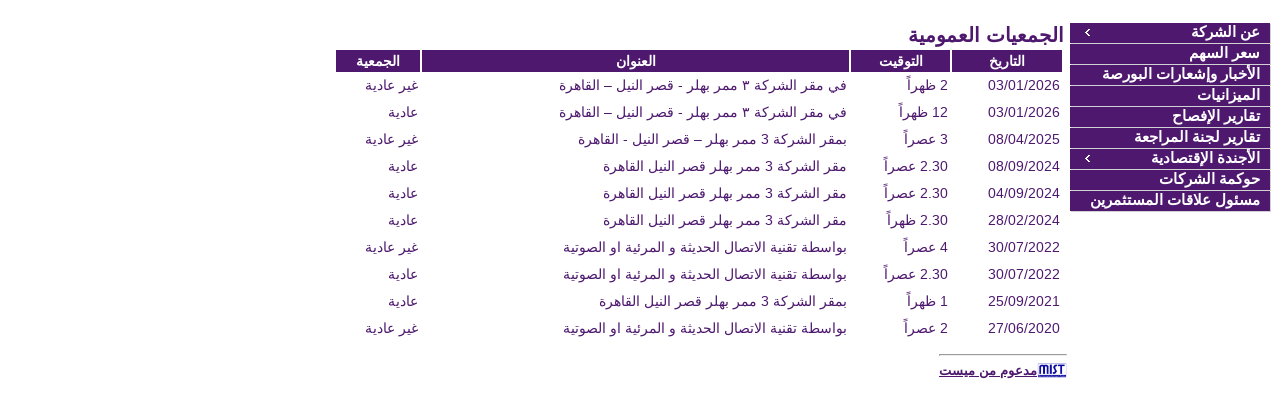

--- FILE ---
content_type: text/html; charset=utf-8
request_url: http://www.mistnews.com/ir/Economic_Agenda_ar.aspx?pn=%D8%A7%D9%84%D8%AC%D9%85%D8%B9%D9%8A%D8%A7%D8%AA_%D8%A7%D9%84%D8%B9%D9%85%D9%88%D9%85%D9%8A%D8%A9&m=ELNA.css,EGS300L1C011,True,True,True,True,False,False,True,True,False,False,True,False,True,779106,1,False,1024040614,False
body_size: 3332
content:


<!DOCTYPE html PUBLIC "-//W3C//DTD XHTML 1.0 Transitional//EN" "http://www.w3.org/TR/xhtml1/DTD/xhtml1-transitional.dtd">

<html xmlns="http://www.w3.org/1999/xhtml" >
<head id="ctl00_Head1"><title>
	الأجندة الإقتصادية
</title>   
     <script>function goLink(pn){
    document.location.href= pn;
    }
    function goLink1(pn,p_id){
        document.cookie ='p_id='+p_id
    document.location.href= pn;
    //alert(document.cookie)
    }
    
     function setCookie(p_id){
        //document.cookie ='p_id='+p_id
//alert(1)
//alert(document.cookie)
       document.cookie ='p_id='+p_id
//alert(2)
//alert(document.cookie)
    
    }

function openwin(URL){
    window.open(URL, '_blank', 'location=yes,height=650,width=520,scrollbars=yes,status=yes');
    }

    </script>

    
  <link id="ctl00_theme" rel="stylesheet" type="text/css" href="/IR/css/ar/ELNA.css" />
    
    <script src="js/jquery-1.6.4.min.js"></script>
    
    <script src="js/cufon-yui.js"></script>

    <script src="js/script.js"></script>


	<!--[if lt IE 7]>
  		<div class='aligncenter'><a href="http://www.microsoft.com/windows/internet-explorer/default.aspx?ocid=ie6_countdown_bannercode"><img src="http://storage.ie6countdown.com/assets/100/images/banners/warning_bar_0000_us.jpg"border="0"></a></div>  
 	<![endif]-->
    <!--[if lt IE 9]>
   		<script src="js/html5.js"></script>
  		<link rel="stylesheet" href="css/ie.css" /> 
	<![endif]-->
</head>
<body>

    <form name="aspnetForm" method="post" action="Economic_Agenda_ar.aspx?pn=%u0627%u0644%u062c%u0645%u0639%u064a%u0627%u062a_%u0627%u0644%u0639%u0645%u0648%u0645%u064a%u0629&amp;m=ELNA.css%2cEGS300L1C011%2cTrue%2cTrue%2cTrue%2cTrue%2cFalse%2cFalse%2cTrue%2cTrue%2cFalse%2cFalse%2cTrue%2cFalse%2cTrue%2c779106%2c1%2cFalse%2c1024040614%2cFalse" id="aspnetForm">
<div>
<input type="hidden" name="__VIEWSTATE" id="__VIEWSTATE" value="/[base64]" />
</div>

<div>

	<input type="hidden" name="__VIEWSTATEGENERATOR" id="__VIEWSTATEGENERATOR" value="1F59BD22" />
</div>
    
     
 
    <div dir=rtl><table dir="rtl"  border=0 cellpadding=1 cellspacing=1><tr><td colspan=2 height=10 class=data ></td></tr><tr><td class=data valign=top>
   
    <section id="content">
        <div class="container_24">
          <div class="grid_7 prefix_1">
     
                        <dl id="accordion" class="p3"> 
                        
                         <dt><a href="" onclick="setCookie(2)" class=closed>عن الشركة</a> </dt> 
                            <dd> 
                                <div class="indent"> 
                                    <ul class="sub_menu"> 
                                    <li><a href="getData_ar.aspx?pn=%d9%86%d8%a8%d8%b0%d8%a9_%d8%b9%d9%86_%d8%a7%d9%84%d8%b4%d8%b1%d9%83%d8%a9&m=ELNA.css,EGS300L1C011,True,True,True,True,False,False,True,True,False,False,True,False,True,779106,1,False,1024040614,False" >نبذة عن الشركة</a></li> 
                                    <li><a href="getData_ar.aspx?pn=%d9%85%d8%ac%d9%84%d8%b3_%d8%a7%d9%84%d8%a5%d8%af%d8%a7%d8%b1%d8%a9&m=ELNA.css,EGS300L1C011,True,True,True,True,False,False,True,True,False,False,True,False,True,779106,1,False,1024040614,False" >مجلس الإدارة</a></li> 
                                    <li><a href="getData_ar.aspx?pn=%d9%85%d9%84%d8%ae%d8%b5_%d8%a7%d9%84%d9%85%d8%b4%d8%b1%d9%88%d8%b9%d8%a7%d8%aa&m=ELNA.css,EGS300L1C011,True,True,True,True,False,False,True,True,False,False,True,False,True,779106,1,False,1024040614,False" >ملخص المشروعات</a></li> 
                                    
                                    </ul> 
                                </div> 
                            </dd> 
                        
                              <dt onclick="goLink1('share_price_HighChart_ar.aspx?m=ELNA.css,EGS300L1C011,True,True,True,True,False,False,True,True,False,False,True,False,True,779106,1,False,1024040614,False',5)" class=opened><a style="background-image:none" href="share_price_HighChart_ar.aspx">سعر السهم</a></dt>
                            
                         <dt onclick="goLink1('news_ar.aspx?m=ELNA.css,EGS300L1C011,True,True,True,True,False,False,True,True,False,False,True,False,True,779106,1,False,1024040614,False',8)" class=closed><a style="background-image:none" href="news_ar.aspx"> الأخبار وإشعارات البورصة</a></dt> 
                                                       
                        
                            <dt class=closed onclick="goLink1('financial_ar.aspx?id=1&m=ELNA.css,EGS300L1C011,True,True,True,True,False,False,True,True,False,False,True,False,True,779106,1,False,1024040614,False',3)"><a style="background-image:none" href="financial_ar.aspx?id=1">الميزانيات</a></dt> <dd></dd>
                            <dt class=closed onclick="goLink1('financial_ar.aspx?id=2&m=ELNA.css,EGS300L1C011,True,True,True,True,False,False,True,True,False,False,True,False,True,779106,1,False,1024040614,False',31)"><a style="background-image:none" href="financial_ar.aspx?id=2">تقارير الإفصاح</a></dt> <dd></dd>
                            <dt class=closed onclick="goLink1('financial_ar.aspx?id=3&m=ELNA.css,EGS300L1C011,True,True,True,True,False,False,True,True,False,False,True,False,True,779106,1,False,1024040614,False',32)"><a style="background-image:none" href="financial_ar.aspx?id=3">تقارير لجنة المراجعة</a></dt> <dd></dd>
                        
                            <dt class=closed onclick="setCookie(4)"><a href=""  >الأجندة الإقتصادية</a></dt> 
                            <dd> 
                                <div class="indent"> 
                                    <ul class="sub_menu"> 
                                        <li><a href="Economic_Agenda_ar.aspx?pn=%d8%a7%d9%84%d8%ac%d9%85%d8%b9%d9%8a%d8%a7%d8%aa_%d8%a7%d9%84%d8%b9%d9%85%d9%88%d9%85%d9%8a%d8%a9&m=ELNA.css,EGS300L1C011,True,True,True,True,False,False,True,True,False,False,True,False,True,779106,1,False,1024040614,False" class=s>الجمعيات العمومية</a></li> 
                                        <li><a href="Economic_Agenda_ar.aspx?pn=%d8%a7%d9%84%d9%83%d9%88%d8%a8%d9%88%d9%86%d8%a7%d8%aa&m=ELNA.css,EGS300L1C011,True,True,True,True,False,False,True,True,False,False,True,False,True,779106,1,False,1024040614,False" class=s>الكوبونات</a></li> 
                                        <li><a href="Economic_Agenda_ar.aspx?pn=%d8%a7%d9%84%d8%a3%d8%b3%d9%87%d9%85_%d8%a7%d9%84%d9%85%d8%ac%d8%a7%d9%86%d9%8a%d8%a9&m=ELNA.css,EGS300L1C011,True,True,True,True,False,False,True,True,False,False,True,False,True,779106,1,False,1024040614,False" class=s>الأسهم المجانية</a></li> 
                                        <li><a href="Economic_Agenda_ar.aspx?pn=%d8%a7%d9%84%d8%aa%d8%b9%d8%a7%d9%85%d9%84%d8%a7%d8%aa_%d8%a7%d9%84%d8%af%d8%a7%d8%ae%d9%84%d9%8a%d8%a9&m=ELNA.css,EGS300L1C011,True,True,True,True,False,False,True,True,False,False,True,False,True,779106,1,False,1024040614,False" class=s>التعاملات الداخلية</a></li>  </ul> 
                                </div> 
                            </dd> 
                            
                        <dt class=closed onclick="goLink1('getData_ar.aspx?pn=%d8%ad%d9%88%d9%83%d9%85%d8%a9_%d8%a7%d9%84%d8%b4%d8%b1%d9%83%d8%a7%d8%aa&m=ELNA.css,EGS300L1C011,True,True,True,True,False,False,True,True,False,False,True,False,True,779106,1,False,1024040614,False',9)"><a style="background-image:none" href="getData_ar.aspx?pn=حوكمة_الشركات" class=s>حوكمة الشركات</a></dt> 
                         
                        <dt class=closed  onclick="goLink1('getData_ar.aspx?pn=%d9%85%d8%b3%d8%a6%d9%88%d9%84_%d8%b9%d9%84%d8%a7%d9%82%d8%a7%d8%aa_%d8%a7%d9%84%d9%85%d8%b3%d8%aa%d8%ab%d9%85%d8%b1%d9%8a%d9%86&m=ELNA.css,EGS300L1C011,True,True,True,True,False,False,True,True,False,False,True,False,True,779106,1,False,1024040614,False',12)"><a style="background-image:none" href="getData_ar.aspx?pn=مسئول علاقات المستثمرين" class=s>مسئول علاقات المستثمرين</a></dt> 
                          
                           
                             
                        </dl>
          </div>
                    <div class="clear"></div>
</div>
            </section>
            <!--<table style="text-align: left" cellpadding="0" cellspacing="0" style="border-collapse: collapse" border="0px" ><tr><td height=5 colspan=2></td></tr><tr><td class=lin><a href=http://www.mist-net.com target=_blank class=lin><img border=0 src=images/mistlogo.jpg width=30/></a> </td><td nowrap> <a href=http://www.mist-net.com target=_blank class=lin> مدعوم من ميست </a></td></tr></table>-->
    </td><td class="data" valign=top align=right>
<table width=100% border=0 dir=rtl>
                
                <tr><td valign=top class=header>الجمعيات العمومية</td></tr><tr><td valign=top><table class='table_width table_agenda' dir=rtl cellpadding=2 cellspacing=2><tr class=table_header><th>التاريخ</th><th>التوقيت</th><th>العنوان</th><th>الجمعية</th></tr><tr height=25 class=page_data valign=top><td nowrap>03/01/2026<td nowrap>2 ظهراً <td>في مقر الشركة &#1635; ممر بهلر - قصر النيل – القاهرة <td>غير عادية<tr height=25 class=page_data valign=top><td nowrap>03/01/2026<td nowrap>12 ظهراً <td>في مقر الشركة &#1635; ممر بهلر - قصر النيل – القاهرة <td>عادية<tr height=25 class=page_data valign=top><td nowrap>08/04/2025<td nowrap>3 عصراً  <td>بمقر الشركة 3 ممر بهلر – قصر النيل - القاهرة <td>غير عادية<tr height=25 class=page_data valign=top><td nowrap>08/09/2024<td nowrap>2.30 عصراً <td>مقر الشركة 3 ممر بهلر قصر النيل القاهرة  <td>عادية<tr height=25 class=page_data valign=top><td nowrap>04/09/2024<td nowrap>2.30 عصراً <td>مقر الشركة 3 ممر بهلر قصر النيل القاهرة <td>عادية<tr height=25 class=page_data valign=top><td nowrap>28/02/2024<td nowrap>2.30 ظهراً <td>مقر الشركة 3 ممر بهلر قصر النيل القاهرة <td>عادية<tr height=25 class=page_data valign=top><td nowrap>30/07/2022<td nowrap>4 عصراً  <td>بواسطة تقنية الاتصال الحديثة و المرئية او الصوتية <td>غير عادية<tr height=25 class=page_data valign=top><td nowrap>30/07/2022<td nowrap>2.30 عصراً  <td>بواسطة تقنية الاتصال الحديثة و المرئية او الصوتية <td>عادية<tr height=25 class=page_data valign=top><td nowrap>25/09/2021<td nowrap>1 ظهراً  <td>بمقر الشركة 3 ممر بهلر قصر النيل القاهرة <td>عادية<tr height=25 class=page_data valign=top><td nowrap>27/06/2020<td nowrap>2 عصراً <td>بواسطة تقنية الاتصال الحديثة و المرئية او الصوتية <td>غير عادية</td></tr></table>
                 


</table>
 

                
               
                

                
                
<table style="text-align: left" cellpadding="0" cellspacing="0" style="border-collapse: collapse" border="0px" ><tr><td height=5 colspan=2><hr></td></tr><tr><td class=lin> <a href=http://www.mist-net.com target=_blank class=lin><img border=0 src=images/mistlogo.jpg width=30/></a> </td><td nowrap> <a href=http://www.mist-net.com target=_blank class=lin> مدعوم من ميست </a> </td></tr></table></td><td width=5></td>
        <td with=100 valign=top>
      
         
  
               
            </td>
        </tr>
       
        </table>
        
    </div>
    </form>
</body>
</html>


--- FILE ---
content_type: text/css
request_url: http://www.mistnews.com/IR/css/ar/ELNA.css
body_size: 3047
content:

body{font:13px/18px Arial, Helvetica, sans-serif;color:#605d5c;position:relative;min-width:370px; background-color: #ffffff;}
html,body{height:50%;}
/* Global Structure---------------------------------------- */
.main{margin:0 auto;width:370px;}
/*----- txt,links,lines,titles -----*/


/* Definition list style */
dl{font-size:12px;width:100%;margin:0px;}
dl dt{margin:0px; margin-bottom:0px}

dl dd{overflow:hidden; padding:0px; margin-top:0px; margin-right:-40px; }
dl dd span{width:73px;display:inline-block;}
dl dd a{text-decoration:none;color: #4d186e;font-weight:bold;float:right; width:100%; padding:5px; }
dl dd a:hover{text-decoration:underline;}
dl.pad1{width:100%;}


/* Accordion */
dl#accordion{list-style-type:none;margin:0;padding:0;height:auto !important;width:200px;}
	dl#accordion .indent{float:left; width:100%}
	dl#accordion a{display:block; }
	dl#accordion dt{margin:0px}
		dl#accordion dt a{background-image:url(../../images/arrow3.gif);background-repeat:no-repeat;background-position:8% 6px; background-color:#4d186e;box-shadow:1px 1px 1px #d1d1d1;-moz-box-shadow:1px 1px 0 #d1d1d1;-webkit-box-shadow:1px 1px 0 #d1d1d1;color:#fff;padding:0px 10px 10px 10px;margin-bottom:1px;font-weight:bold;display:block;font-size:15px;text-decoration:none; height:10px; }
		
		dl#accordion dt.active a{background-color:#a5cd3a;color:#fff; background-image:url(../../images/arrow2.gif);}
	dl#accordion dd{display:none;margin-bottom:0;padding-left:0}
		dl#accordion dd .indent{padding:0px; !important}
		dl#accordion dd a{display:inline;background:none; width:auto;text-decoration:none;float:none; text-align:left;}
		dl#accordion dd a:hover{background:none}
		dl#accordion dd .sub_menu  li{list-style:none; text-align:right; }
		.sub_menu{font-size:14px; font-weight:100;line-height:10px; margin:0px; margin-bottom:0px;}
		.sub_menu li a{text-decoration: none; line-height:15px; padding-left:10px;}
		.sub_menu li{ background-color:#e6e6e6; margin-bottom:1px;}
		.sub_menu li:hover{ background-color:#cbc9c9;}
		.sub_menu li a:hover{text-decoration:none;}
/* Tooltips */


.a-bg{}

dl#accordion dt.active span{background-color:#ccc;background-image:url(../images/arrow2.gif);color:#333}
.data{background-color: #ffffff;}
.header{color: #4d186e; font-family: Arial; font-size: 20px; font-weight:bold}
.subheader{color: #4d186e; font-family: Arial; font-size: 15px; font-weight:bold}
.subheader1{color: #4d186e; font-family: Arial; font-size: 12px; font-weight:bold;}
.lin{color: #4d186e; font-family: Arial; font-size: 13px; font-weight:bold}
.table_header{color: #ffffff; font-family: Arial; font-size: 14px; font-weight:bold; background-color: #4d186e;  padding:2px;}
.page_data{color: #4d186e; font-family: Arial; font-size: 14px; }
.date{color: #4d186e; font-family: Arial; font-size: 12px; }
.green{color: #008000; font-family: Arial; font-size: 13px; font-weight:bold;  }
.red{color: #b00000; font-family: Arial; font-size: 13px; font-weight:bold;  }
.table_width{width:730px}

--- FILE ---
content_type: application/javascript
request_url: http://www.mistnews.com/ir/js/script.js
body_size: 5058
content:
$(function(){
	if($.browser.msie&&(parseInt($.browser.version,10)<=8)){for(i=0;i<$('.sf-menu>li').length;i++){$('.sf-menu>li').eq(i).addClass('menu-item'+(i+1))}}
	Cufon.replace('h1,h2,h3,h4,h5,h6,.sf-menu a,.button,.footer-logo,footer .fright .fright,.year,figcaption,table thead th',{fontFamily:'AGOpusHighResolution'})
	Cufon.replace('.list-1 li a,.link-1,.tabs2 li,.top1',{fontFamily:'AGOpusHighResolution',hover:true})
	$("#accordion dt").click(function(){$(this).next("#accordion dd").slideToggle("slow").siblings("#accordion dd:visible").slideUp("slow");$(this).toggleClass("active");$(this).siblings("#accordion dt").removeClass("active");return false})
	$(".slideDown dt").click(function(){$(this).toggleClass("active").parent(".slideDown").find("dd").slideToggle()})
	$(".code a.code-icon").toggle(function(){$(this).find("i").text("-");Cufon.refresh();$(this).next("div.grabber").slideDown()},function(){$(this).find("i").text("+");Cufon.refresh();$(this).next("div.grabber").slideUp()})
	if($("#advanced").length){$("#advanced").append('<span class="trigger"></span><ul><li class="trigger_adv"><span>Pages</span><ul><li><a href="under_construction.html">Under construction</a></li><li><a href="intro.html">intro page</a></li><li><a href="404.html">404 page</a></li></ul></li><li><a href="layouts.html">Layouts</a><li><a href="typography.html">Typography</a></li><li class="trigger_adv"><span>Interactive</span><ul><li><a href="coin-slider.html">slider</a><ul><li><a href="coin-slider.html">coin slider</a></li><li><a href="kwicks.html">kwicks slider</a></li></ul></li><li><a href="functional-slider.html">functional slider</a></li><li><a href="gallery-page1.html">simple gallery</a></li><li><a href="gallery-page2.html">advanced gallery</a></li><li><a href="misc.html" class="current">misc</a></li></ul></li></ul>').find(">.trigger").toggle(function(){$(this).parent().animate({right:0})},function(){$(this).parent().animate({right:-172})})}
})
if($.browser.mozilla||$.browser.opera){document.removeEventListener("DOMContentLoaded",$.ready,false);document.addEventListener("DOMContentLoaded",function(){$.ready()},false)}$.event.remove(window,"load",$.ready);$.event.add( window,"load",function(){$.ready()});$.extend({includeStates:{},include:function(url,callback,dependency){if(typeof callback!='function'&&!dependency){dependency=callback;callback=null}url=url.replace('\n','');$.includeStates[url]=false;var script=document.createElement('script');script.type='text/javascript';script.onload=function(){$.includeStates[url]=true;if(callback)callback.call(script)};script.onreadystatechange=function(){if(this.readyState!="complete"&&this.readyState!="loaded")return;$.includeStates[url]=true;if(callback)callback.call(script)};script.src=url;if(dependency){if(dependency.constructor!=Array)dependency=[dependency];setTimeout(function(){var valid=true;$.each(dependency,function(k,v){if(!v()){valid=false;return false}});if(valid)document.getElementsByTagName('head')[0].appendChild(script);else setTimeout(arguments.callee,10)},10)}else document.getElementsByTagName('head')[0].appendChild(script);return function(){return $.includeStates[url]}},readyOld:$.ready,ready:function(){if($.isReady) return;imReady=true;$.each($.includeStates,function(url,state){if(!state)return imReady=false});if(imReady){$.readyOld.apply($,arguments)}else{setTimeout(arguments.callee,10)}}});
$.include('js/superfish.js')
$.include('js/FF-cash.js')
$.include('js/jquery.easing.1.3.js')
$.include('js/jquery.color.js')
$.include('js/jquery.backgroundPosition.js')
$(function(){
	if($('#coin-slider').length)$.include('js/coin-slider.js')
	if($('#carousel').length)$.include('js/jquery.jcarousel.js')
	if($('.fixedtip').length||$('.clicktip').length||$('.normaltip').length)$.include('js/jquery.atooltip.pack.js')
	if($('#contact-form').length)$.include('js/forms.js')
	if($('.top1').length||$('.layouts-nav li a').length)$.include('js/scrollTop.js')
	if($('.kwicks').length)$.include('js/kwicks-1.5.1.pack.js')
	if($('.tabs').length||$('.tabs2').length)$.include('js/tabs.js')
	if($("#thumbs").length)$.include('js/jquery.galleriffic.js')
	if($(".lightbox-image").length)$.include('js/jquery.prettyPhoto.js')
	if($("#twitter").length)$.include('js/jquery.twitter.js')
	if($('#countdown_dashboard').length)$.include('js/jquery.lwtCountdown-1.0.js')
})
$(function(){if($.browser.webkit){$(window).load(function(){if($("#shuffle").length||$("#slider1").length||$("#slider2").length||$("#zoom").length||$("#fade").length||$("#curtainX").length||$("#scrollDown").length||$("#fade_nav").length||$("#multi_effects").length)$.include('js/jquery.cycle.all.min.js')})}else{$(function(){if($("#slider1").length||$("#slider2").length||$("#shuffle").length||$("#zoom").length||$("#fade").length||$("#curtainX").length||$("#scrollDown").length||$("#fade_nav").length||$("#multi_effects").length)$.include('js/jquery.cycle.all.min.js')})}})		
function onAfter(curr, next, opts, fwd){var $ht=$(this).height();$(this).parent().animate({height:$ht})}